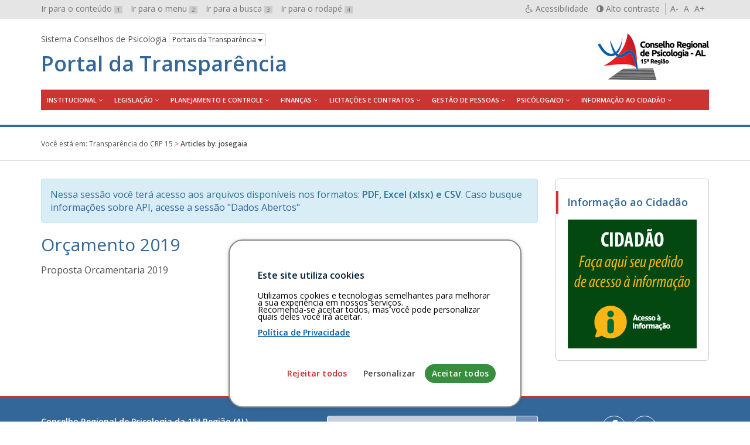

--- FILE ---
content_type: text/html; charset=UTF-8
request_url: https://transparencia.cfp.org.br/crp15/author/josegaia/
body_size: 11858
content:
<!-- This page is cached by the Hummingbird Performance plugin v3.5.0 - https://wordpress.org/plugins/hummingbird-performance/. -->
<!DOCTYPE html>
<html lang="pt-br">
<head>
	<meta charset="utf-8">
	<meta http-equiv="X-UA-Compatible" content="IE=edge">
	<meta name="viewport" content="width=device-width, initial-scale=1">
	<!-- As 3 meta tags acima *devem* vir em primeiro lugar dentro do `head`; qualquer outro conteúdo deve vir *após* essas tags -->
	<title>josegaia | Transparência do CRP 15</title>
	<meta name="description" content="Portal da Transparência do Conselho Regional de Psicologia da 15ª Região (AL)" />
	<meta name="keywords" content="transparência, conselhos, psicologia, Acesso à Informação, LAI, Lei 12.527/2011" />
	<meta name="author" content="Ivan Oliveira" />

	<!-- Feeds -->
	<link rel="alternate" type="application/rss+xml" title="RSS Feed" href="https://transparencia.cfp.org.br/crp15/feed/" />
	<link rel="alternate" type="application/atom+xml" title="Atom Feed" href="https://transparencia.cfp.org.br/crp15/feed/atom/" />
	<link rel="pingback" href="" />

	<!-- Bootstrap -->
	<link rel="stylesheet" href="https://transparencia.cfp.org.br/crp15/wp-content/themes/transparencia/css/bootstrap.min.css">
	
	<!-- Estilos do tema -->
	<link rel="stylesheet" href="https://transparencia.cfp.org.br/crp15/wp-content/themes/transparencia/style.css">
	<link rel="stylesheet" href="https://transparencia.cfp.org.br/crp15/wp-content/themes/transparencia/css/high-contrast.css">
	<link rel="stylesheet" href="https://transparencia.cfp.org.br/crp15/wp-content/themes/transparencia/font-awesome/css/font-awesome.css">
	<link rel="stylesheet" href="https://transparencia.cfp.org.br/crp15/wp-content/themes/transparencia/css/cookiesconsent.min.css">
	<link href='https://fonts.googleapis.com/css?family=Open+Sans:400,600' rel='stylesheet' type='text/css'>

	<!-- HTML5 shim e Respond.js para suporte no IE8 de elementos HTML5 e media queries -->
	<!-- ALERTA: Respond.js não funciona se você visualizar uma página file:// -->
	<!--[if lt IE 9]>
		<script src="https://oss.maxcdn.com/html5shiv/3.7.2/html5shiv.min.js"></script>
		<script src="https://oss.maxcdn.com/respond/1.4.2/respond.min.js"></script>
	<![endif]-->

	<!-- Google Analytics -->

	<style>
		#cc-window {
			border: 2px solid #888888 !important;
		}
	</style>

	
		
	<!-- wp_head -->
	<meta name='robots' content='max-image-preview:large' />
<link rel="alternate" type="application/rss+xml" title="Transparência do CRP 15 &raquo; Feed dos posts para josegaia" href="https://transparencia.cfp.org.br/crp15/author/josegaia/feed/" />
<style id='wp-img-auto-sizes-contain-inline-css' type='text/css'>
img:is([sizes=auto i],[sizes^="auto," i]){contain-intrinsic-size:3000px 1500px}
/*# sourceURL=wp-img-auto-sizes-contain-inline-css */
</style>
<style id='wp-emoji-styles-inline-css' type='text/css'>

	img.wp-smiley, img.emoji {
		display: inline !important;
		border: none !important;
		box-shadow: none !important;
		height: 1em !important;
		width: 1em !important;
		margin: 0 0.07em !important;
		vertical-align: -0.1em !important;
		background: none !important;
		padding: 0 !important;
	}
/*# sourceURL=wp-emoji-styles-inline-css */
</style>
<style id='wp-block-library-inline-css' type='text/css'>
:root{--wp-block-synced-color:#7a00df;--wp-block-synced-color--rgb:122,0,223;--wp-bound-block-color:var(--wp-block-synced-color);--wp-editor-canvas-background:#ddd;--wp-admin-theme-color:#007cba;--wp-admin-theme-color--rgb:0,124,186;--wp-admin-theme-color-darker-10:#006ba1;--wp-admin-theme-color-darker-10--rgb:0,107,160.5;--wp-admin-theme-color-darker-20:#005a87;--wp-admin-theme-color-darker-20--rgb:0,90,135;--wp-admin-border-width-focus:2px}@media (min-resolution:192dpi){:root{--wp-admin-border-width-focus:1.5px}}.wp-element-button{cursor:pointer}:root .has-very-light-gray-background-color{background-color:#eee}:root .has-very-dark-gray-background-color{background-color:#313131}:root .has-very-light-gray-color{color:#eee}:root .has-very-dark-gray-color{color:#313131}:root .has-vivid-green-cyan-to-vivid-cyan-blue-gradient-background{background:linear-gradient(135deg,#00d084,#0693e3)}:root .has-purple-crush-gradient-background{background:linear-gradient(135deg,#34e2e4,#4721fb 50%,#ab1dfe)}:root .has-hazy-dawn-gradient-background{background:linear-gradient(135deg,#faaca8,#dad0ec)}:root .has-subdued-olive-gradient-background{background:linear-gradient(135deg,#fafae1,#67a671)}:root .has-atomic-cream-gradient-background{background:linear-gradient(135deg,#fdd79a,#004a59)}:root .has-nightshade-gradient-background{background:linear-gradient(135deg,#330968,#31cdcf)}:root .has-midnight-gradient-background{background:linear-gradient(135deg,#020381,#2874fc)}:root{--wp--preset--font-size--normal:16px;--wp--preset--font-size--huge:42px}.has-regular-font-size{font-size:1em}.has-larger-font-size{font-size:2.625em}.has-normal-font-size{font-size:var(--wp--preset--font-size--normal)}.has-huge-font-size{font-size:var(--wp--preset--font-size--huge)}.has-text-align-center{text-align:center}.has-text-align-left{text-align:left}.has-text-align-right{text-align:right}.has-fit-text{white-space:nowrap!important}#end-resizable-editor-section{display:none}.aligncenter{clear:both}.items-justified-left{justify-content:flex-start}.items-justified-center{justify-content:center}.items-justified-right{justify-content:flex-end}.items-justified-space-between{justify-content:space-between}.screen-reader-text{border:0;clip-path:inset(50%);height:1px;margin:-1px;overflow:hidden;padding:0;position:absolute;width:1px;word-wrap:normal!important}.screen-reader-text:focus{background-color:#ddd;clip-path:none;color:#444;display:block;font-size:1em;height:auto;left:5px;line-height:normal;padding:15px 23px 14px;text-decoration:none;top:5px;width:auto;z-index:100000}html :where(.has-border-color){border-style:solid}html :where([style*=border-top-color]){border-top-style:solid}html :where([style*=border-right-color]){border-right-style:solid}html :where([style*=border-bottom-color]){border-bottom-style:solid}html :where([style*=border-left-color]){border-left-style:solid}html :where([style*=border-width]){border-style:solid}html :where([style*=border-top-width]){border-top-style:solid}html :where([style*=border-right-width]){border-right-style:solid}html :where([style*=border-bottom-width]){border-bottom-style:solid}html :where([style*=border-left-width]){border-left-style:solid}html :where(img[class*=wp-image-]){height:auto;max-width:100%}:where(figure){margin:0 0 1em}html :where(.is-position-sticky){--wp-admin--admin-bar--position-offset:var(--wp-admin--admin-bar--height,0px)}@media screen and (max-width:600px){html :where(.is-position-sticky){--wp-admin--admin-bar--position-offset:0px}}

/*# sourceURL=wp-block-library-inline-css */
</style><style id='global-styles-inline-css' type='text/css'>
:root{--wp--preset--aspect-ratio--square: 1;--wp--preset--aspect-ratio--4-3: 4/3;--wp--preset--aspect-ratio--3-4: 3/4;--wp--preset--aspect-ratio--3-2: 3/2;--wp--preset--aspect-ratio--2-3: 2/3;--wp--preset--aspect-ratio--16-9: 16/9;--wp--preset--aspect-ratio--9-16: 9/16;--wp--preset--color--black: #000000;--wp--preset--color--cyan-bluish-gray: #abb8c3;--wp--preset--color--white: #ffffff;--wp--preset--color--pale-pink: #f78da7;--wp--preset--color--vivid-red: #cf2e2e;--wp--preset--color--luminous-vivid-orange: #ff6900;--wp--preset--color--luminous-vivid-amber: #fcb900;--wp--preset--color--light-green-cyan: #7bdcb5;--wp--preset--color--vivid-green-cyan: #00d084;--wp--preset--color--pale-cyan-blue: #8ed1fc;--wp--preset--color--vivid-cyan-blue: #0693e3;--wp--preset--color--vivid-purple: #9b51e0;--wp--preset--gradient--vivid-cyan-blue-to-vivid-purple: linear-gradient(135deg,rgb(6,147,227) 0%,rgb(155,81,224) 100%);--wp--preset--gradient--light-green-cyan-to-vivid-green-cyan: linear-gradient(135deg,rgb(122,220,180) 0%,rgb(0,208,130) 100%);--wp--preset--gradient--luminous-vivid-amber-to-luminous-vivid-orange: linear-gradient(135deg,rgb(252,185,0) 0%,rgb(255,105,0) 100%);--wp--preset--gradient--luminous-vivid-orange-to-vivid-red: linear-gradient(135deg,rgb(255,105,0) 0%,rgb(207,46,46) 100%);--wp--preset--gradient--very-light-gray-to-cyan-bluish-gray: linear-gradient(135deg,rgb(238,238,238) 0%,rgb(169,184,195) 100%);--wp--preset--gradient--cool-to-warm-spectrum: linear-gradient(135deg,rgb(74,234,220) 0%,rgb(151,120,209) 20%,rgb(207,42,186) 40%,rgb(238,44,130) 60%,rgb(251,105,98) 80%,rgb(254,248,76) 100%);--wp--preset--gradient--blush-light-purple: linear-gradient(135deg,rgb(255,206,236) 0%,rgb(152,150,240) 100%);--wp--preset--gradient--blush-bordeaux: linear-gradient(135deg,rgb(254,205,165) 0%,rgb(254,45,45) 50%,rgb(107,0,62) 100%);--wp--preset--gradient--luminous-dusk: linear-gradient(135deg,rgb(255,203,112) 0%,rgb(199,81,192) 50%,rgb(65,88,208) 100%);--wp--preset--gradient--pale-ocean: linear-gradient(135deg,rgb(255,245,203) 0%,rgb(182,227,212) 50%,rgb(51,167,181) 100%);--wp--preset--gradient--electric-grass: linear-gradient(135deg,rgb(202,248,128) 0%,rgb(113,206,126) 100%);--wp--preset--gradient--midnight: linear-gradient(135deg,rgb(2,3,129) 0%,rgb(40,116,252) 100%);--wp--preset--font-size--small: 13px;--wp--preset--font-size--medium: 20px;--wp--preset--font-size--large: 36px;--wp--preset--font-size--x-large: 42px;--wp--preset--spacing--20: 0.44rem;--wp--preset--spacing--30: 0.67rem;--wp--preset--spacing--40: 1rem;--wp--preset--spacing--50: 1.5rem;--wp--preset--spacing--60: 2.25rem;--wp--preset--spacing--70: 3.38rem;--wp--preset--spacing--80: 5.06rem;--wp--preset--shadow--natural: 6px 6px 9px rgba(0, 0, 0, 0.2);--wp--preset--shadow--deep: 12px 12px 50px rgba(0, 0, 0, 0.4);--wp--preset--shadow--sharp: 6px 6px 0px rgba(0, 0, 0, 0.2);--wp--preset--shadow--outlined: 6px 6px 0px -3px rgb(255, 255, 255), 6px 6px rgb(0, 0, 0);--wp--preset--shadow--crisp: 6px 6px 0px rgb(0, 0, 0);}:where(.is-layout-flex){gap: 0.5em;}:where(.is-layout-grid){gap: 0.5em;}body .is-layout-flex{display: flex;}.is-layout-flex{flex-wrap: wrap;align-items: center;}.is-layout-flex > :is(*, div){margin: 0;}body .is-layout-grid{display: grid;}.is-layout-grid > :is(*, div){margin: 0;}:where(.wp-block-columns.is-layout-flex){gap: 2em;}:where(.wp-block-columns.is-layout-grid){gap: 2em;}:where(.wp-block-post-template.is-layout-flex){gap: 1.25em;}:where(.wp-block-post-template.is-layout-grid){gap: 1.25em;}.has-black-color{color: var(--wp--preset--color--black) !important;}.has-cyan-bluish-gray-color{color: var(--wp--preset--color--cyan-bluish-gray) !important;}.has-white-color{color: var(--wp--preset--color--white) !important;}.has-pale-pink-color{color: var(--wp--preset--color--pale-pink) !important;}.has-vivid-red-color{color: var(--wp--preset--color--vivid-red) !important;}.has-luminous-vivid-orange-color{color: var(--wp--preset--color--luminous-vivid-orange) !important;}.has-luminous-vivid-amber-color{color: var(--wp--preset--color--luminous-vivid-amber) !important;}.has-light-green-cyan-color{color: var(--wp--preset--color--light-green-cyan) !important;}.has-vivid-green-cyan-color{color: var(--wp--preset--color--vivid-green-cyan) !important;}.has-pale-cyan-blue-color{color: var(--wp--preset--color--pale-cyan-blue) !important;}.has-vivid-cyan-blue-color{color: var(--wp--preset--color--vivid-cyan-blue) !important;}.has-vivid-purple-color{color: var(--wp--preset--color--vivid-purple) !important;}.has-black-background-color{background-color: var(--wp--preset--color--black) !important;}.has-cyan-bluish-gray-background-color{background-color: var(--wp--preset--color--cyan-bluish-gray) !important;}.has-white-background-color{background-color: var(--wp--preset--color--white) !important;}.has-pale-pink-background-color{background-color: var(--wp--preset--color--pale-pink) !important;}.has-vivid-red-background-color{background-color: var(--wp--preset--color--vivid-red) !important;}.has-luminous-vivid-orange-background-color{background-color: var(--wp--preset--color--luminous-vivid-orange) !important;}.has-luminous-vivid-amber-background-color{background-color: var(--wp--preset--color--luminous-vivid-amber) !important;}.has-light-green-cyan-background-color{background-color: var(--wp--preset--color--light-green-cyan) !important;}.has-vivid-green-cyan-background-color{background-color: var(--wp--preset--color--vivid-green-cyan) !important;}.has-pale-cyan-blue-background-color{background-color: var(--wp--preset--color--pale-cyan-blue) !important;}.has-vivid-cyan-blue-background-color{background-color: var(--wp--preset--color--vivid-cyan-blue) !important;}.has-vivid-purple-background-color{background-color: var(--wp--preset--color--vivid-purple) !important;}.has-black-border-color{border-color: var(--wp--preset--color--black) !important;}.has-cyan-bluish-gray-border-color{border-color: var(--wp--preset--color--cyan-bluish-gray) !important;}.has-white-border-color{border-color: var(--wp--preset--color--white) !important;}.has-pale-pink-border-color{border-color: var(--wp--preset--color--pale-pink) !important;}.has-vivid-red-border-color{border-color: var(--wp--preset--color--vivid-red) !important;}.has-luminous-vivid-orange-border-color{border-color: var(--wp--preset--color--luminous-vivid-orange) !important;}.has-luminous-vivid-amber-border-color{border-color: var(--wp--preset--color--luminous-vivid-amber) !important;}.has-light-green-cyan-border-color{border-color: var(--wp--preset--color--light-green-cyan) !important;}.has-vivid-green-cyan-border-color{border-color: var(--wp--preset--color--vivid-green-cyan) !important;}.has-pale-cyan-blue-border-color{border-color: var(--wp--preset--color--pale-cyan-blue) !important;}.has-vivid-cyan-blue-border-color{border-color: var(--wp--preset--color--vivid-cyan-blue) !important;}.has-vivid-purple-border-color{border-color: var(--wp--preset--color--vivid-purple) !important;}.has-vivid-cyan-blue-to-vivid-purple-gradient-background{background: var(--wp--preset--gradient--vivid-cyan-blue-to-vivid-purple) !important;}.has-light-green-cyan-to-vivid-green-cyan-gradient-background{background: var(--wp--preset--gradient--light-green-cyan-to-vivid-green-cyan) !important;}.has-luminous-vivid-amber-to-luminous-vivid-orange-gradient-background{background: var(--wp--preset--gradient--luminous-vivid-amber-to-luminous-vivid-orange) !important;}.has-luminous-vivid-orange-to-vivid-red-gradient-background{background: var(--wp--preset--gradient--luminous-vivid-orange-to-vivid-red) !important;}.has-very-light-gray-to-cyan-bluish-gray-gradient-background{background: var(--wp--preset--gradient--very-light-gray-to-cyan-bluish-gray) !important;}.has-cool-to-warm-spectrum-gradient-background{background: var(--wp--preset--gradient--cool-to-warm-spectrum) !important;}.has-blush-light-purple-gradient-background{background: var(--wp--preset--gradient--blush-light-purple) !important;}.has-blush-bordeaux-gradient-background{background: var(--wp--preset--gradient--blush-bordeaux) !important;}.has-luminous-dusk-gradient-background{background: var(--wp--preset--gradient--luminous-dusk) !important;}.has-pale-ocean-gradient-background{background: var(--wp--preset--gradient--pale-ocean) !important;}.has-electric-grass-gradient-background{background: var(--wp--preset--gradient--electric-grass) !important;}.has-midnight-gradient-background{background: var(--wp--preset--gradient--midnight) !important;}.has-small-font-size{font-size: var(--wp--preset--font-size--small) !important;}.has-medium-font-size{font-size: var(--wp--preset--font-size--medium) !important;}.has-large-font-size{font-size: var(--wp--preset--font-size--large) !important;}.has-x-large-font-size{font-size: var(--wp--preset--font-size--x-large) !important;}
/*# sourceURL=global-styles-inline-css */
</style>

<style id='classic-theme-styles-inline-css' type='text/css'>
/*! This file is auto-generated */
.wp-block-button__link{color:#fff;background-color:#32373c;border-radius:9999px;box-shadow:none;text-decoration:none;padding:calc(.667em + 2px) calc(1.333em + 2px);font-size:1.125em}.wp-block-file__button{background:#32373c;color:#fff;text-decoration:none}
/*# sourceURL=/wp-includes/css/classic-themes.min.css */
</style>
<script type="text/javascript" id="altcha-widget-custom-options-js-after">
/* <![CDATA[ */
(() => { window.ALTCHA_WIDGET_ATTRS = {"challengeurl":"https:\/\/transparencia.cfp.org.br\/crp15\/wp-json\/altcha\/v1\/challenge","strings":"{\"error\":\"Verification failed. Try again later.\",\"footer\":\"Protected by <a href=\\\"https:\\\/\\\/altcha.org\\\/\\\" target=\\\"_blank\\\">ALTCHA<\\\/a>\",\"label\":\"Eu n\\u00e3o sou um rob\\u00f4\",\"verified\":\"Verificado\",\"verifying\":\"Verificando...\",\"waitAlert\":\"Verifying... please wait.\"}","hidelogo":"1","hidefooter":"1"}; })();
//# sourceURL=altcha-widget-custom-options-js-after
/* ]]> */
</script>
<link rel="https://api.w.org/" href="https://transparencia.cfp.org.br/crp15/wp-json/" /><link rel="alternate" title="JSON" type="application/json" href="https://transparencia.cfp.org.br/crp15/wp-json/wp/v2/users/123" /><link rel="EditURI" type="application/rsd+xml" title="RSD" href="https://transparencia.cfp.org.br/crp15/xmlrpc.php?rsd" />
<meta name="generator" content="WordPress 6.9" />
	<style type="text/css">
		/* Cor primária */
		#system-name a {color: #336699;}
		#cabecalho {border-bottom-color: #336699;}

		#content a {color: #336699;}

		#footer-main {background: #336699;}

		#aside h2 {color: #336699;}

		.pagination > li > a, .pagination > li > span{
			color: #4c4c4c;
		}
		.pagination > .active > a,
		.pagination > .active > a:focus,
		.pagination > .active > a:hover,
		.pagination > .active > span,
		.pagination > .active > span:focus,
		.pagination > .active > span:hover {
			background-color: #336699;
			border-color: #336699;
		}
		.pagination > li > a:focus,
		.pagination > li > a:hover,
		.pagination > li > span:focus,
		.pagination > li > span:hover {
			color: #336699;
		}

		/* Cor secundária */
		#main-navigation .hamburger-menu {background: #cc3333;}
		@media (min-width: 992px) {#main-navigation #menu {background: #cc3333;}}
		#main-navigation ul a:hover,
		#main-navigation ul a:focus {color: #cc3333;}
		@media (min-width: 992px) {#main-navigation #menu > li:hover > a {color: #cc3333;}}

		#content h1, .page-title {color: #cc3333;}

		#footer-main {border-top-color: #cc3333;}

		#aside h2 {border-left-color: #cc3333;}

		#breadcrumb {color: #cc3333;}

		/* Cor do texto do menu */
		@media (min-width: 992px) { #main-navigation ul a {color: #ffffff;} }
		#main-navigation .hamburger-menu {color: #ffffff;}
	</style>
	<link rel="icon" href="https://transparencia.cfp.org.br/crp15/wp-content/uploads/sites/28/2016/08/cropped-favicon-1-32x32.png" sizes="32x32" />
<link rel="icon" href="https://transparencia.cfp.org.br/crp15/wp-content/uploads/sites/28/2016/08/cropped-favicon-1-192x192.png" sizes="192x192" />
<link rel="apple-touch-icon" href="https://transparencia.cfp.org.br/crp15/wp-content/uploads/sites/28/2016/08/cropped-favicon-1-180x180.png" />
<meta name="msapplication-TileImage" content="https://transparencia.cfp.org.br/crp15/wp-content/uploads/sites/28/2016/08/cropped-favicon-1-270x270.png" />
</head>

<body id="top" class="archive author author-josegaia author-123 wp-custom-logo wp-theme-transparencia">
	<div id="barra-sistema-conselhos">
		<div class="container">
			<div class="row">
				<div class="col-xs-12">
					<nav id="skip-links" class="pull-left hidden-xs hidden-sm">
						<ul role="navigation" class="list-inline" aria-label="Navegação de salto">
							<li><a href="#content" accesskey="1" id="">Ir para o conteúdo <span>1</span></a></li>
							<li><a id="link-menu" href="#menu" accesskey="2" id="">Ir para o menu <span>2</span></a></li>
							<li><a id="search-link" href="#search" accesskey="3" id="">Ir para a busca <span>3</span></a></li>
							<li><a href="#footer" accesskey="4" id="">Ir para o rodapé <span>4</span></a></li>
						</ul>
					</nav>
								
					<div id="accessibility" class="pull-right">
						<nav role="navigation" aria-label="Navegação Acessível" id="accessibility-menu">
							<ul class="list-inline">
								<li><a href="https://transparencia.cfp.org.br/crp15/acessibilidade" id="link-accessibility" accesskey="5"><i class="fa fa-wheelchair" aria-hidden="true"></i> <span class="hidden-xs">Acessibilidade</span></a></li>
								<li><a href="#" id="contrast" accesskey="6"><i class="fa fa-adjust" aria-hidden="true"></i> <span class="hidden-xs">Alto contraste</span></a></li>
								<li>
									<a class="decrease" href="#" title="Diminuir texto">A-</a> 
									<a class="normal" href="#" title="Texto normal">A</a> 
									<a class="increase" href="#" title="Aumentar texto">A+</a>
								</li>
							</ul>
						</nav>
					</div>
					<!-- end #accessibility -->

				</div>
			</div>
		</div>
		<!-- end .container -->
	</div>
	<!-- end #barra-sistema-conselhos -->

	<!-- #cabecalho -->
	<header role="banner" id="cabecalho">
		<div class="container">
			<div class="row">
				<div class="col-xs-12">
					<div id="brand" class="text-center pull-sm-right inverted-colors">
													<a href="https://transparencia.cfp.org.br/crp15/" class="custom-logo-link" rel="home"><img width="190" height="80" src="https://transparencia.cfp.org.br/crp15/wp-content/uploads/sites/28/2017/02/Logotipo-CRP-15-AL.jpg" class="custom-logo" alt="Transparência do CRP 15" decoding="async" /></a>											</div>

					<div id="jump-menu-cp">
						<span class="hidden-xs">Sistema Conselhos de Psicologia</span>
						<div class="btn-group">
							<button class="btn btn-default btn-xs dropdown-toggle" type="button" data-toggle="dropdown" aria-haspopup="true" aria-expanded="false">
								Portais da Transparência <span class="caret"></span>
							</button>
							<ul role="navigation" aria-label="Navegação pelos Portais da Transparência" class="dropdown-menu">
								<li><a href="/">Conselho Federal de Psicologia</a></li>
								<li><a href="/crp01">CRP 01ª Região (DF)</a></li>
								<li><a href="/crp02">CRP 02ª Região (PE)</a></li>
								<li><a href="/crp03">CRP 03ª Região (BA)</a></li>
								<li><a href="/crp04">CRP 04ª Região (MG)</a></li>
								<li><a href="/crp05">CRP 05ª Região (RJ)</a></li>
								<li><a href="/crp06">CRP 06ª Região (SP)</a></li>
								<li><a href="/crp07">CRP 07ª Região (RS)</a></li>
								<li><a href="/crp08">CRP 08ª Região (PR)</a></li>
								<li><a href="/crp09">CRP 09ª Região (GO)</a></li>
								<li><a href="/crp10">CRP 10ª Região (PA e AP)</a></li>
								<li><a href="/crp11">CRP 11ª Região (CE)</a></li>
								<li><a href="/crp12">CRP 12ª Região (SC)</a></li>
								<li><a href="/crp13">CRP 13ª Região (PB)</a></li>
								<li><a href="/crp14">CRP 14ª Região (MS)</a></li>
								<li><a href="/crp15">CRP 15ª Região (AL)</a></li>
								<li><a href="/crp16">CRP 16ª Região (ES)</a></li>
								<li><a href="/crp17">CRP 17ª Região (RN)</a></li>
								<li><a href="/crp18">CRP 18ª Região (MT)</a></li>
								<li><a href="/crp19">CRP 19ª Região (SE)</a></li>
								<li><a href="/crp20">CRP 20ª Região (AM e RR)</a></li>
								<li><a href="/crp21">CRP 21ª Região (PI)</a></li>
								<li><a href="/crp22">CRP 22ª Região (MA)</a></li>
								<li><a href="/crp23">CRP 23ª Região (TO)</a></li>
								<li><a href="/crp24">CRP 24ª Região (AC e RO)</a></li>
							</ul>
						</div>
					</div>
					<!-- end #jump-menu-cp -->

					<h1 id="system-name">
						<a href="https://transparencia.cfp.org.br/crp15" class="truncate hidden-sm hidden-md hidden-lg" title="Voltar à página inicial">Transparência</a>
						<a href="https://transparencia.cfp.org.br/crp15" class="truncate hidden-xs" title="Voltar à página inicial">Portal da Transparência</a>
					</h1>

					<nav id="main-navigation" role="navigation" aria-label="Menu principal">
						<a class="hamburger-menu text-center text-uppercase hidden-md hidden-lg" href="#" data-toggle="collapse" data-target="#menu" aria-expanded="true">
							<i class="fa fa-bars hidden-md hidden-lg" aria-hidden="true"></i>
							Menu
						</a>
						
						<nav class="menu"><ul id="menu" class="menu"><li id="menu-item-1362" class="menu-item menu-item-type-post_type menu-item-object-page menu-item-has-children menu-item-1362"><a href="https://transparencia.cfp.org.br/crp15/institucional/apresentacao/">Institucional</a>
<ul class="sub-menu">
	<li id="menu-item-1363" class="menu-item menu-item-type-post_type menu-item-object-page menu-item-1363"><a href="https://transparencia.cfp.org.br/crp15/institucional/apresentacao/">Apresentação</a></li>
	<li id="menu-item-3040" class="menu-item menu-item-type-post_type_archive menu-item-object-servicos menu-item-3040"><a href="https://transparencia.cfp.org.br/crp15/carta-de-servicos/">Carta de serviços</a></li>
	<li id="menu-item-1345" class="menu-item menu-item-type-custom menu-item-object-custom menu-item-1345"><a href="/crp15/gestao">Gestões/Responsáveis</a></li>
	<li id="menu-item-1346" class="menu-item menu-item-type-custom menu-item-object-custom menu-item-1346"><a href="/crp15/comissao">Comissões</a></li>
	<li id="menu-item-1347" class="menu-item menu-item-type-custom menu-item-object-custom menu-item-1347"><a href="/crp15/ata">Atas das Reuniões</a></li>
	<li id="menu-item-1360" class="menu-item menu-item-type-custom menu-item-object-custom menu-item-1360"><a href="/crp15/eleicao">Eleições</a></li>
	<li id="menu-item-1364" class="menu-item menu-item-type-post_type menu-item-object-page menu-item-1364"><a href="https://transparencia.cfp.org.br/crp15/institucional/agenda/">Agenda</a></li>
</ul>
</li>
<li id="menu-item-1348" class="menu-item menu-item-type-custom menu-item-object-custom menu-item-has-children menu-item-1348"><a href="https://transparencia.cfp.org.br/crp15/legislacoes/resolucoes-do-crp/">Legislação</a>
<ul class="sub-menu">
	<li id="menu-item-1331" class="menu-item menu-item-type-taxonomy menu-item-object-legislacao_categoria menu-item-1331"><a href="https://transparencia.cfp.org.br/crp15/legislacao/categoria/codigo-de-etica/">Código de ética</a></li>
	<li id="menu-item-1332" class="menu-item menu-item-type-taxonomy menu-item-object-legislacao_categoria menu-item-1332"><a href="https://transparencia.cfp.org.br/crp15/legislacao/categoria/codigo-de-processo-disciplinar/">Código de processo disciplinar</a></li>
	<li id="menu-item-1333" class="menu-item menu-item-type-taxonomy menu-item-object-legislacao_categoria menu-item-1333"><a href="https://transparencia.cfp.org.br/crp15/legislacao/categoria/leis-e-normas/">Leis e normas</a></li>
	<li id="menu-item-1334" class="menu-item menu-item-type-taxonomy menu-item-object-legislacao_categoria menu-item-1334"><a href="https://transparencia.cfp.org.br/crp15/legislacao/categoria/notas-tecnicas/">Notas técnicas</a></li>
	<li id="menu-item-1442" class="menu-item menu-item-type-taxonomy menu-item-object-legislacao_categoria menu-item-1442"><a href="https://transparencia.cfp.org.br/crp15/legislacao/categoria/portarias-do-crp/">Portarias do CRP</a></li>
	<li id="menu-item-1335" class="menu-item menu-item-type-taxonomy menu-item-object-legislacao_categoria menu-item-1335"><a href="https://transparencia.cfp.org.br/crp15/legislacao/categoria/projetos-de-lei-e-outras-proposicoes/">Projetos de Lei e outras Proposições</a></li>
	<li id="menu-item-1678" class="menu-item menu-item-type-taxonomy menu-item-object-legislacao_categoria menu-item-1678"><a href="https://transparencia.cfp.org.br/crp15/legislacao/categoria/regimento-interno/">Regimento Interno</a></li>
	<li id="menu-item-1800" class="menu-item menu-item-type-custom menu-item-object-custom menu-item-1800"><a target="_blank" href="https://atosoficiais.com.br/cfp?types=113&#038;types=114&#038;types=115&#038;q=">Resoluções do CFP</a></li>
	<li id="menu-item-3003" class="menu-item menu-item-type-post_type menu-item-object-page menu-item-3003"><a href="https://transparencia.cfp.org.br/crp15/legislacoes/resolucoes-do-crp/">Resoluções do CRP</a></li>
	<li id="menu-item-3953" class="menu-item menu-item-type-post_type menu-item-object-page menu-item-3953"><a href="https://transparencia.cfp.org.br/crp15/legislacoes/propostas-cnp/">Propostas do Congresso Nacional de Psicologia</a></li>
</ul>
</li>
<li id="menu-item-1349" class="menu-item menu-item-type-custom menu-item-object-custom menu-item-has-children menu-item-1349"><a href="/crp15/planejamento">Planejamento e Controle</a>
<ul class="sub-menu">
	<li id="menu-item-1336" class="menu-item menu-item-type-taxonomy menu-item-object-planejamento_relatorio menu-item-1336"><a href="https://transparencia.cfp.org.br/crp15/planejamento/relatorio/planejamento-estrategico/">Planejamento Estratégico</a></li>
	<li id="menu-item-1337" class="menu-item menu-item-type-taxonomy menu-item-object-planejamento_relatorio menu-item-1337"><a href="https://transparencia.cfp.org.br/crp15/planejamento/relatorio/planos-de-acao-e-orcamento/">Planos de Ação e Orçamento</a></li>
	<li id="menu-item-1339" class="menu-item menu-item-type-taxonomy menu-item-object-planejamento_relatorio menu-item-1339"><a href="https://transparencia.cfp.org.br/crp15/planejamento/relatorio/controle-interno-externo/">Controle Interno/Externo</a></li>
	<li id="menu-item-1340" class="menu-item menu-item-type-taxonomy menu-item-object-planejamento_relatorio menu-item-1340"><a href="https://transparencia.cfp.org.br/crp15/planejamento/relatorio/relatorios-de-gestao/">Relatórios de Gestão</a></li>
</ul>
</li>
<li id="menu-item-1350" class="menu-item menu-item-type-custom menu-item-object-custom menu-item-has-children menu-item-1350"><a href="/crp15/financa">Finanças</a>
<ul class="sub-menu">
	<li id="menu-item-1358" class="menu-item menu-item-type-taxonomy menu-item-object-financa_demonstrativo menu-item-1358"><a href="https://transparencia.cfp.org.br/crp15/financa/demonstrativo/balanco-financeiro/">Balanço Financeiro</a></li>
	<li id="menu-item-1359" class="menu-item menu-item-type-taxonomy menu-item-object-financa_demonstrativo menu-item-1359"><a href="https://transparencia.cfp.org.br/crp15/financa/demonstrativo/balanco-orcamentario/">Balanço Orçamentário</a></li>
	<li id="menu-item-1341" class="menu-item menu-item-type-taxonomy menu-item-object-financa_demonstrativo menu-item-1341"><a href="https://transparencia.cfp.org.br/crp15/financa/demonstrativo/balanco-patrimonial/">Balanço Patrimonial</a></li>
	<li id="menu-item-1381" class="menu-item menu-item-type-post_type menu-item-object-page menu-item-1381"><a href="https://transparencia.cfp.org.br/crp15/financas/despesas/">Comparativo de Despesa</a></li>
	<li id="menu-item-1382" class="menu-item menu-item-type-post_type menu-item-object-page menu-item-1382"><a href="https://transparencia.cfp.org.br/crp15/financas/receitas/">Comparativo de Receita</a></li>
	<li id="menu-item-1383" class="menu-item menu-item-type-post_type menu-item-object-page menu-item-1383"><a href="https://transparencia.cfp.org.br/crp15/financas/relacao-de-pagamentos/">Relação de pagamentos</a></li>
	<li id="menu-item-1357" class="menu-item menu-item-type-taxonomy menu-item-object-financa_demonstrativo menu-item-1357"><a href="https://transparencia.cfp.org.br/crp15/financa/demonstrativo/fluxo-de-caixa/">Fluxo de Caixa</a></li>
	<li id="menu-item-1342" class="menu-item menu-item-type-taxonomy menu-item-object-financa_demonstrativo menu-item-1342"><a href="https://transparencia.cfp.org.br/crp15/financa/demonstrativo/relacao-de-bens/">Relação de Bens</a></li>
	<li id="menu-item-1356" class="menu-item menu-item-type-taxonomy menu-item-object-financa_demonstrativo menu-item-1356"><a href="https://transparencia.cfp.org.br/crp15/financa/demonstrativo/variacoes-patrimoniais/">Variações Patrimoniais</a></li>
	<li id="menu-item-2362" class="menu-item menu-item-type-taxonomy menu-item-object-financa_demonstrativo menu-item-2362"><a href="https://transparencia.cfp.org.br/crp15/financa/demonstrativo/notas-explicativas/">Notas explicativas</a></li>
</ul>
</li>
<li id="menu-item-1375" class="menu-item menu-item-type-post_type menu-item-object-page menu-item-has-children menu-item-1375"><a href="https://transparencia.cfp.org.br/crp15/licitacoes-e-contratos/">Licitações e contratos</a>
<ul class="sub-menu">
	<li id="menu-item-1376" class="menu-item menu-item-type-post_type menu-item-object-page menu-item-1376"><a href="https://transparencia.cfp.org.br/crp15/licitacoes-e-contratos/licitacoes/">Licitações</a></li>
	<li id="menu-item-1351" class="menu-item menu-item-type-custom menu-item-object-custom menu-item-1351"><a href="/crp15/chamada-publica">Chamadas Públicas</a></li>
	<li id="menu-item-1377" class="menu-item menu-item-type-post_type menu-item-object-page menu-item-1377"><a href="https://transparencia.cfp.org.br/crp15/licitacoes-e-contratos/contratos/">Contratos</a></li>
	<li id="menu-item-1411" class="menu-item menu-item-type-post_type menu-item-object-page menu-item-1411"><a href="https://transparencia.cfp.org.br/crp15/licitacoes-e-contratos/convenios/">Convênios</a></li>
</ul>
</li>
<li id="menu-item-1361" class="menu-item menu-item-type-post_type menu-item-object-page menu-item-has-children menu-item-1361"><a href="https://transparencia.cfp.org.br/crp15/gestao-de-pessoas/">Gestão de Pessoas</a>
<ul class="sub-menu">
	<li id="menu-item-1367" class="menu-item menu-item-type-post_type menu-item-object-page menu-item-1367"><a href="https://transparencia.cfp.org.br/crp15/gestao-de-pessoas/organograma/">Organograma</a></li>
	<li id="menu-item-1366" class="menu-item menu-item-type-post_type menu-item-object-page menu-item-1366"><a href="https://transparencia.cfp.org.br/crp15/gestao-de-pessoas/quadro-de-empregados/">Quadro de Empregados</a></li>
	<li id="menu-item-1368" class="menu-item menu-item-type-post_type menu-item-object-page menu-item-1368"><a href="https://transparencia.cfp.org.br/crp15/gestao-de-pessoas/tabelas-de-remuneracao/">Tabelas de Remuneração</a></li>
	<li id="menu-item-1706" class="menu-item menu-item-type-post_type menu-item-object-page menu-item-1706"><a href="https://transparencia.cfp.org.br/crp15/gestao-de-pessoas/folhas-de-pagamentos/">Folhas de pagamentos</a></li>
	<li id="menu-item-1369" class="menu-item menu-item-type-post_type menu-item-object-page menu-item-1369"><a href="https://transparencia.cfp.org.br/crp15/gestao-de-pessoas/plano-de-carreira/">Plano de Cargos, Carreiras e Salários</a></li>
	<li id="menu-item-1370" class="menu-item menu-item-type-post_type menu-item-object-page menu-item-1370"><a href="https://transparencia.cfp.org.br/crp15/gestao-de-pessoas/acordo-coletivo-de-trabalho/">Acordo Coletivo de Trabalho</a></li>
	<li id="menu-item-1353" class="menu-item menu-item-type-custom menu-item-object-custom menu-item-1353"><a href="/crp15/concurso">Concursos Públicos</a></li>
	<li id="menu-item-1354" class="menu-item menu-item-type-custom menu-item-object-custom menu-item-1354"><a href="/crp15/passagem-e-diaria">Passagens</a></li>
	<li id="menu-item-1416" class="menu-item menu-item-type-post_type menu-item-object-page menu-item-1416"><a href="https://transparencia.cfp.org.br/crp15/gestao-de-pessoas/diarias-e-auxilios-de-representacao/">Diárias e Auxílios de Representação</a></li>
</ul>
</li>
<li id="menu-item-1385" class="menu-item menu-item-type-post_type menu-item-object-page menu-item-has-children menu-item-1385"><a href="https://transparencia.cfp.org.br/crp15/psicologo/">Psicóloga(o)</a>
<ul class="sub-menu">
	<li id="menu-item-1344" class="menu-item menu-item-type-custom menu-item-object-custom menu-item-1344"><a target="_blank" href="http://cadastro.cfp.org.br">Consulta de Registro</a></li>
	<li id="menu-item-1374" class="menu-item menu-item-type-post_type menu-item-object-page menu-item-1374"><a href="https://transparencia.cfp.org.br/crp15/psicologo/cadastro-de-denuncia/">Cadastro de Denúncia</a></li>
	<li id="menu-item-1378" class="menu-item menu-item-type-post_type menu-item-object-page menu-item-1378"><a href="https://transparencia.cfp.org.br/crp15/psicologo/testes-psicologicos/">Testes psicológicos</a></li>
	<li id="menu-item-1380" class="menu-item menu-item-type-post_type menu-item-object-page menu-item-1380"><a href="https://transparencia.cfp.org.br/crp15/psicologo/psicologos-por-regional/">Profissionais por regional</a></li>
	<li id="menu-item-3796" class="menu-item menu-item-type-custom menu-item-object-custom menu-item-3796"><a target="_blank" href="https://censo.cfp.org.br/2022/">Censo da Psicologia</a></li>
</ul>
</li>
<li id="menu-item-1365" class="menu-item menu-item-type-post_type menu-item-object-page menu-item-home menu-item-has-children menu-item-1365"><a href="https://transparencia.cfp.org.br/crp15/">Informação ao Cidadão</a>
<ul class="sub-menu">
	<li id="menu-item-1355" class="menu-item menu-item-type-custom menu-item-object-custom menu-item-1355"><a href="/crp15/pergunta-frequente">Perguntas Frequentes</a></li>
	<li id="menu-item-1373" class="menu-item menu-item-type-post_type menu-item-object-page menu-item-1373"><a href="https://transparencia.cfp.org.br/crp15/informacao-ao-cidadao/informacoes-sigilosas/">Informações Sigilosas</a></li>
	<li id="menu-item-1371" class="menu-item menu-item-type-post_type menu-item-object-page menu-item-1371"><a href="https://transparencia.cfp.org.br/crp15/informacao-ao-cidadao/servico-de-informacao-ao-cidadao-sic/">Serviço de Informação ao Cidadão (SIC)</a></li>
	<li id="menu-item-1372" class="menu-item menu-item-type-post_type menu-item-object-page menu-item-1372"><a href="https://transparencia.cfp.org.br/crp15/informacao-ao-cidadao/registre-o-seu-pedido/">Registre o seu pedido</a></li>
</ul>
</li>
</ul></nav>					</nav>
				</div>
			</div>
		</div>
	</header>
	<!-- end #cabecalho -->
	
	<!-- #breadcrumb -->
		<div id="breadcrumb" class="breadcrumbs hidden-xs" typeof="BreadcrumbList" vocab="http://schema.org/">
		<div class="container">
			<div class="row">
				<nav class="col-xs-12 truncate" role="navigation" aria-label="Navegação de trilha">
    				<span>Você está em: </span>
    				<span property="itemListElement" typeof="ListItem"><a property="item" typeof="WebPage" title="Go to Transparência do CRP 15." href="https://transparencia.cfp.org.br/crp15" class="home"><span property="name">Transparência do CRP 15</span></a><meta property="position" content="1"></span> &gt; <span property="itemListElement" typeof="ListItem"><span property="name">Articles by: josegaia</span><meta property="position" content="2"></span>				</nav>
			</div>
		</div>
	</div>
		<!-- end #breadcrumb -->
	
	<!-- #main -->
	<main id="main" role="main">
		<div class="container">
			<div class="row">
							<div id="content" role="article" class="col-sm-8 col-md-9">
							
					<header class="entry-header" role="heading">
												
					</header><!-- .entry-header -->

					<div class="archive-results">

						<!-- Alerta -->
						<div class="alert alert-info" role="alert">
Nessa sessão você terá acesso aos arquivos disponíveis nos formatos: <strong>PDF, Excel (xlsx) e CSV</strong>. Caso busque <a href="https://transparencia.cfp.org.br/crp15/dados-abertos/">informações sobre API, acesse a sessão "Dados Abertos"</a>
</div>					
													
							<!-- Início do loop -->
							<article id="post-2211" class="post-2211 post type-post status-publish format-standard hentry category-sem-categoria">
								<header role="heading">
									<small class="sr-only"><time datetime="2020-01-10" class="updated published"> 10/01/2020 </time></small>
									<span class="vcard author sr-only"><a href="https://transparencia.cfp.org.br/crp15/author/josegaia/" class="fn">josegaia</a></span>
									<h2 class="entry-title no-margin-top"><a href="https://transparencia.cfp.org.br/crp15/orcamento-2019/" rel="bookmark">Orçamento 2019</a></h2>								</header>
								
								<p>Proposta Orcamentaria 2019</p>
							</article><!-- #post-## -->
							<!-- Fim do loop -->

													
							<!-- Paginação -->
							
											</div>
					<!-- end .archive-results -->
				
				</div>
				<!-- end #content -->

							<aside id="aside" role="complementary" class="col-sm-4 col-md-3">
					<div>
						<section id="media_image-2" class="widget widget_media_image"><h2 class="widget-title">Informação ao Cidadão</h2><a href="#" target="_blank"><img width="220" height="220" src="https://transparencia.cfp.org.br/crp15/wp-content/uploads/sites/28/2016/08/banner-acesso-a-informacao.png" class="image wp-image-57  attachment-full size-full" alt="Banner Acesso à Informação" style="max-width: 100%; height: auto;" decoding="async" loading="lazy" srcset="https://transparencia.cfp.org.br/crp15/wp-content/uploads/sites/28/2016/08/banner-acesso-a-informacao.png 220w, https://transparencia.cfp.org.br/crp15/wp-content/uploads/sites/28/2016/08/banner-acesso-a-informacao-150x150.png 150w" sizes="auto, (max-width: 220px) 100vw, 220px" /></a></section>					</div>
				</aside><!-- .sidebar .widget-area -->
						</div>
		</div>
	</main>
	<!-- end #main -->
	
	<!-- #footer -->
	<footer id="footer" role="contentinfo">
		<div id="footer-main">
			<div class="container">
				<div class="row">
					<div class="col-xs-12 col-sm-6 col-md-5">
						<address>
															<strong>Conselho Regional de Psicologia da 15ª Região (AL)</strong><br>
																						<i class="fa fa-map-marker" aria-hidden="true"></i> Rua Coronel Murilo Otávio de Barros, 139,
Gruta de Lourdes,
Maceió/AL,
CEP: 57.052-401<br>
																						<i class="fa fa-phone" aria-hidden="true"></i> (82) 3241-8231 - Fax: (82) 3241-3059 - Celular: (82) 98115-7073 <br>
																						<i class="fa fa-clock-o" aria-hidden="true"></i> Expediente: 08:00 às 17:00 <br>
													</address>
					</div>
					<div id="portal-searchbox" class="col-xs-12 col-sm-6 col-md-4">
						<form role="search" method="get" action="https://transparencia.cfp.org.br/crp15/">
							<div class="form-group">
								<label class="sr-only" for="search">Buscar</label>
								<div class="input-group">
									<input id="search" type="search" class="form-control" placeholder="Buscar por..." aria-label="Faça sua busca no portal" value="" name="s">
									<span class="input-group-addon"><i class="fa fa-search" aria-hidden="true"></i></span>
								</div>
							</div>
						</form>
					</div>
					<div class="col-xs-12 col-md-3">
						<ul class="social-links text-center">
													<li><a href="https://www.facebook.com/CRP15" target="_blank"><i class="fa fa-facebook" aria-hidden="true"></i></a></li>
																			<li><a href="https://twitter.com/CRP_15" target="_blank"><i class="fa fa-twitter" aria-hidden="true"></i></a></li>
																								</ul>
					</div>
				</div>
			</div>
		</div>
		<div id="footer-login">
			<div class="container">
				<div class="row">
					<div class="col-xs-6">
						<a href="https://transparencia.cfp.org.br/crp15/painel" class="botao-footer">
							<i class="fa fa-lock" aria-hidden="true"></i>
							Área restrita
						</a>
						
						<a href="https://site.cfp.org.br/politica-de-cookies" class="botao-footer">
							Política de privacidade
						</a>

						<a href="#" class="botao-footer"
							onclick="
								window.cookiesConsent && window.cookiesConsent.showMessage();
								return false;
							"
						>
							Personalização de cookies
						</a>
					</div>
					<div class="col-xs-6 text-right">
						<i class="fa fa-chevron-up" aria-hidden="true"></i> <a href="#top" id="back-to-top">Voltar ao topo </a>
					</div>
				</div>
			</div>
		</div>
		<div id="footer-cfp">
			<div class="container">
				<div class="row">
					<div class="col-xs-12">
						<p class="text-center inverted-colors">Sistema desenvolvido pela Gerência de Tecnologia da Informação do CFP <a href="http://www.cfp.org.br" target="_blank"><img src="https://transparencia.cfp.org.br/crp15/wp-content/themes/transparencia/img/logo-cfp.png" style="width: 110px;" alt="Logotipo do Conselho Federal de Psicologia"></a></p>
					</div>
				</div>
			</div>
		</div>
	</footer>

	<div id="iframe-cookies-ga" style="display:none">
	</div>
	<!-- end #footer -->

	<!-- jQuery (obrigatório para plugins JavaScript do Bootstrap) -->
	<script src="https://ajax.googleapis.com/ajax/libs/jquery/1.11.3/jquery.min.js"></script>
	<!-- Inclui todos os plugins compilados (abaixo), ou inclua arquivos separadados se necessário -->
	<script src="https://transparencia.cfp.org.br/crp15/wp-content/themes/transparencia/js/bootstrap.min.js"></script>

	<!-- Scripts -->
		<script src="https://transparencia.cfp.org.br/crp15/wp-content/themes/transparencia/js/jquery.cookie.js"></script>
	<script src="https://transparencia.cfp.org.br/crp15/wp-content/themes/transparencia/js/cookiesconsent.min.js"></script>
	<script src="https://transparencia.cfp.org.br/crp15/wp-content/themes/transparencia/js/functions.js"></script>

	<!-- wp footer -->
	<script type="speculationrules">
{"prefetch":[{"source":"document","where":{"and":[{"href_matches":"/crp15/*"},{"not":{"href_matches":["/crp15/wp-*.php","/crp15/wp-admin/*","/crp15/wp-content/uploads/sites/28/*","/crp15/wp-content/*","/crp15/wp-content/plugins/*","/crp15/wp-content/themes/transparencia/*","/crp15/*\\?(.+)"]}},{"not":{"selector_matches":"a[rel~=\"nofollow\"]"}},{"not":{"selector_matches":".no-prefetch, .no-prefetch a"}}]},"eagerness":"conservative"}]}
</script>
<script id="wp-emoji-settings" type="application/json">
{"baseUrl":"https://s.w.org/images/core/emoji/17.0.2/72x72/","ext":".png","svgUrl":"https://s.w.org/images/core/emoji/17.0.2/svg/","svgExt":".svg","source":{"concatemoji":"https://transparencia.cfp.org.br/crp15/wp-includes/js/wp-emoji-release.min.js?ver=6.9"}}
</script>
<script type="module">
/* <![CDATA[ */
/*! This file is auto-generated */
const a=JSON.parse(document.getElementById("wp-emoji-settings").textContent),o=(window._wpemojiSettings=a,"wpEmojiSettingsSupports"),s=["flag","emoji"];function i(e){try{var t={supportTests:e,timestamp:(new Date).valueOf()};sessionStorage.setItem(o,JSON.stringify(t))}catch(e){}}function c(e,t,n){e.clearRect(0,0,e.canvas.width,e.canvas.height),e.fillText(t,0,0);t=new Uint32Array(e.getImageData(0,0,e.canvas.width,e.canvas.height).data);e.clearRect(0,0,e.canvas.width,e.canvas.height),e.fillText(n,0,0);const a=new Uint32Array(e.getImageData(0,0,e.canvas.width,e.canvas.height).data);return t.every((e,t)=>e===a[t])}function p(e,t){e.clearRect(0,0,e.canvas.width,e.canvas.height),e.fillText(t,0,0);var n=e.getImageData(16,16,1,1);for(let e=0;e<n.data.length;e++)if(0!==n.data[e])return!1;return!0}function u(e,t,n,a){switch(t){case"flag":return n(e,"\ud83c\udff3\ufe0f\u200d\u26a7\ufe0f","\ud83c\udff3\ufe0f\u200b\u26a7\ufe0f")?!1:!n(e,"\ud83c\udde8\ud83c\uddf6","\ud83c\udde8\u200b\ud83c\uddf6")&&!n(e,"\ud83c\udff4\udb40\udc67\udb40\udc62\udb40\udc65\udb40\udc6e\udb40\udc67\udb40\udc7f","\ud83c\udff4\u200b\udb40\udc67\u200b\udb40\udc62\u200b\udb40\udc65\u200b\udb40\udc6e\u200b\udb40\udc67\u200b\udb40\udc7f");case"emoji":return!a(e,"\ud83e\u1fac8")}return!1}function f(e,t,n,a){let r;const o=(r="undefined"!=typeof WorkerGlobalScope&&self instanceof WorkerGlobalScope?new OffscreenCanvas(300,150):document.createElement("canvas")).getContext("2d",{willReadFrequently:!0}),s=(o.textBaseline="top",o.font="600 32px Arial",{});return e.forEach(e=>{s[e]=t(o,e,n,a)}),s}function r(e){var t=document.createElement("script");t.src=e,t.defer=!0,document.head.appendChild(t)}a.supports={everything:!0,everythingExceptFlag:!0},new Promise(t=>{let n=function(){try{var e=JSON.parse(sessionStorage.getItem(o));if("object"==typeof e&&"number"==typeof e.timestamp&&(new Date).valueOf()<e.timestamp+604800&&"object"==typeof e.supportTests)return e.supportTests}catch(e){}return null}();if(!n){if("undefined"!=typeof Worker&&"undefined"!=typeof OffscreenCanvas&&"undefined"!=typeof URL&&URL.createObjectURL&&"undefined"!=typeof Blob)try{var e="postMessage("+f.toString()+"("+[JSON.stringify(s),u.toString(),c.toString(),p.toString()].join(",")+"));",a=new Blob([e],{type:"text/javascript"});const r=new Worker(URL.createObjectURL(a),{name:"wpTestEmojiSupports"});return void(r.onmessage=e=>{i(n=e.data),r.terminate(),t(n)})}catch(e){}i(n=f(s,u,c,p))}t(n)}).then(e=>{for(const n in e)a.supports[n]=e[n],a.supports.everything=a.supports.everything&&a.supports[n],"flag"!==n&&(a.supports.everythingExceptFlag=a.supports.everythingExceptFlag&&a.supports[n]);var t;a.supports.everythingExceptFlag=a.supports.everythingExceptFlag&&!a.supports.flag,a.supports.everything||((t=a.source||{}).concatemoji?r(t.concatemoji):t.wpemoji&&t.twemoji&&(r(t.twemoji),r(t.wpemoji)))});
//# sourceURL=https://transparencia.cfp.org.br/crp15/wp-includes/js/wp-emoji-loader.min.js
/* ]]> */
</script>
	
</body>
</html>
<!-- Hummingbird cache file was created in 0.14444804191589 seconds, on 21-01-26 15:01:27 -->